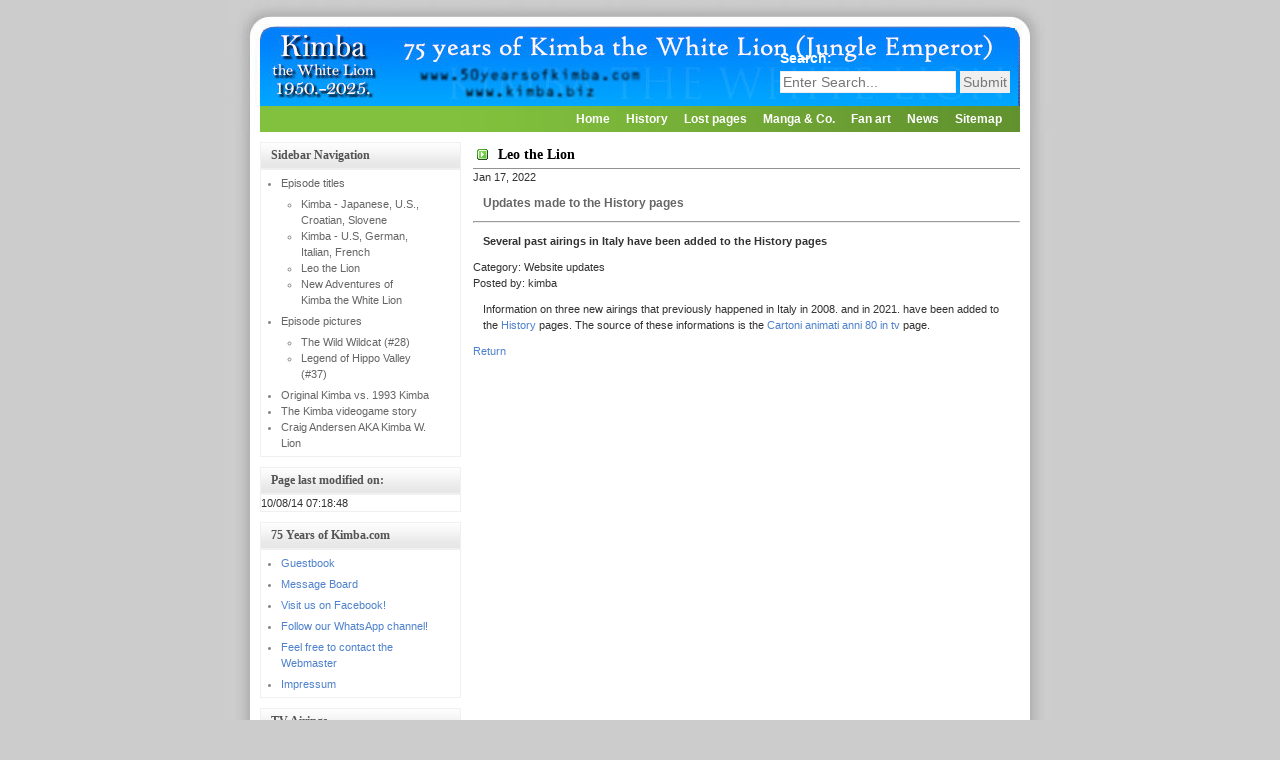

--- FILE ---
content_type: text/html; charset=utf-8
request_url: http://www.50yearsofkimba.com/index.php?mact=News,cntnt01,detail,0&cntnt01articleid=28&cntnt01returnid=69
body_size: 21630
content:
<!DOCTYPE html PUBLIC "-//W3C//DTD XHTML 1.0 Strict//EN" "http://www.w3.org/TR/xhtml1/DTD/xhtml1-strict.dtd">

<html xmlns="http://www.w3.org/1999/xhtml" xml:lang="en" lang="en">
<head>
<title>75 Years of Kimba (Jungle Emperor) - Leo the Lion</title>
<base href="http://www.50yearsofkimba.com/" />
<meta http-equiv="Content-Type" content="text/html; charset=utf-8" />

<link rel="stylesheet" type="text/css" href="http://www.50yearsofkimba.com/tmp/cache/stylesheet_combined_eeb4b1e80811f051e914971001e087de.css" />


<script type="text/javascript">
/***********************************************
* Bookmark site script- © Dynamic Drive DHTML code library (www.dynamicdrive.com)
* This notice MUST stay intact for legal use
* Visit Dynamic Drive at http://www.dynamicdrive.com/ for full source code
***********************************************/
function bookmarksite(title, url){
if (document.all)
window.external.AddFavorite(url, title);
else if (window.sidebar)
window.sidebar.addPanel(title, url, "")
}
</script>

<script Language="javascript" Type = "text/javascript">

function makeRemoteAuthor() {
             remote = window.open("","remotewin",
                                         "width=400,height=195");
             remote.location.href = "author.html";
             if (remote.opener == null)
                                      remote.opener = window;
             remote.opener.name = "opener";
             }
function makeRemoteAwards() {
             remote = window.open("","remotewin",
                                         "width=710,height=500");
             remote.location.href = "awards.html";
             if (remote.opener == null)
                                      remote.opener = window;
             remote.opener.name = "opener";
             }
function makeRemoteFCKimba() {
             remote = window.open("","remotewin",
                                         "width=342,height=385");
             remote.location.href = "vgs-kimba.html";
             if (remote.opener == null)
                                      remote.opener = window;
             remote.opener.name = "opener";
             }
function makeRemoteFCKimbaCaption() {
             remote = window.open("","remotewin",
                                         "width=285,height=640");
             remote.location.href = "vgs-kimbacaption.html";
             if (remote.opener == null)
                                      remote.opener = window;
             remote.opener.name = "opener";
             }
function makeRemoteFCKimba2() {
             remote = window.open("","remotewin",
                                         "width=342,height=486");
             remote.location.href = "vgs-kimba2.html";
             if (remote.opener == null)
                                      remote.opener = window;
             remote.opener.name = "opener";
             }			 
function makeRemoteFCcalendar() {
             remote = window.open("","remotewin",
                                         "width=397,height=558");
             remote.location.href = "vgs-calendar.html";
             if (remote.opener == null)
                                      remote.opener = window;
             remote.opener.name = "opener";
             }			 
function makeRemoteFCposter() {
             remote = window.open("","remotewin",
                                         "width=559,height=395");
             remote.location.href = "vgs-poster.html";
             if (remote.opener == null)
                                      remote.opener = window;
             remote.opener.name = "opener";
             }			 
function makeRemoteFCscreen1() {
             remote = window.open("","remotewin",
                                         "width=378,height=282");
             remote.location.href = "vgs-screens2-2.html";
             if (remote.opener == null)
                                      remote.opener = window;
             remote.opener.name = "opener";
             }			 
function makeRemoteFCscreen2() {
             remote = window.open("","remotewin",
                                         "width=363,height=283");
             remote.location.href = "vgs-screens2-1.html";
             if (remote.opener == null)
                                      remote.opener = window;
             remote.opener.name = "opener";
             }			 
function makeRemoteFCscreen3() {
             remote = window.open("","remotewin",
                                         "width=348,height=273");
             remote.location.href = "vgs-screens2-3.html";
             if (remote.opener == null)
                                      remote.opener = window;
             remote.opener.name = "opener";
             }			 
function makeRemoteFCscreen4() {
             remote = window.open("","remotewin",
                                         "width=327,height=252");
             remote.location.href = "vgs-screens2-4.html";
             if (remote.opener == null)
                                      remote.opener = window;
             remote.opener.name = "opener";
             }		
function makeRemote1965Japan() {
             remote = window.open("","remotewin",
                                         "width=360,height=390");
             remote.location.href = "credits1965japan.html";
             if (remote.opener == null)
                                      remote.opener = window;
             remote.opener.name = "opener";
             }
function makeRemote1966Japan() {
             remote = window.open("","remotewin",
                                         "width=360,height=330");
             remote.location.href = "credits1966japan.html";
             if (remote.opener == null)
                                      remote.opener = window;
             remote.opener.name = "opener";
             }
function makeRemote1966JapanFilm() {
             remote = window.open("","remotewin",
                                         "width=365,height=350");
             remote.location.href = "credits1966japanfilm.html";
             if (remote.opener == null)
                                      remote.opener = window;
             remote.opener.name = "opener";
             }
function makeRemote1966USA() {
             remote = window.open("","remotewin",
                                         "width=360,height=380");
             remote.location.href = "credits1966usa.html";
             if (remote.opener == null)
                                      remote.opener = window;
             remote.opener.name = "opener";
             }
function makeRemote1977Germany() {
             remote = window.open("","remotewin",
                                         "width=430,height=560");
             remote.location.href = "credits1977germany.html";
             if (remote.opener == null)
                                      remote.opener = window;
             remote.opener.name = "opener";
             }
function makeRemote1977Italy() {
             remote = window.open("","remotewin",
                                         "width=390,height=330");
             remote.location.href = "credits1977italy.html";
             if (remote.opener == null)
                                      remote.opener = window;
             remote.opener.name = "opener";
             }
function makeRemote1982Italy() {
             remote = window.open("","remotewin",
                                         "width=390,height=330");
             remote.location.href = "credits1982italy.html";
             if (remote.opener == null)
                                      remote.opener = window;
             remote.opener.name = "opener";
             }
function makeRemote1989Japan() {
             remote = window.open("","remotewin",
                                         "width=360,height=450");
             remote.location.href = "credits1989japan.html";
             if (remote.opener == null)
                                      remote.opener = window;
             remote.opener.name = "opener";
             }
function makeRemote1991() {
             remote = window.open("","remotewin",
                                         "width=350,height=270");
             remote.location.href = "credits1991.html";
             if (remote.opener == null)
                                      remote.opener = window;
             remote.opener.name = "opener";
             }
function makeRemote1993Canada() {
             remote = window.open("","remotewin",
                                         "width=425,height=580");
             remote.location.href = "credits1993canada.html";
             if (remote.opener == null)
                                      remote.opener = window;
             remote.opener.name = "opener";
             }
function makeRemote1995Cro() {
             remote = window.open("","remotewin",
                                         "width=350,height=320");
             remote.location.href = "credits1995croatia.html";
             if (remote.opener == null)
                                      remote.opener = window;
             remote.opener.name = "opener";
             }
function makeRemote1999Italy() {
             remote = window.open("","remotewin",
                                         "width=430,height=610");
             remote.location.href = "credits1999italy.html";
             if (remote.opener == null)
                                      remote.opener = window;
             remote.opener.name = "opener";
             }
function makeRemote2000japan() {
             remote = window.open("","remotewin",
                                         "width=321,height=380");
             remote.location.href = "credits2000japan.html";
             if (remote.opener == null)
                                      remote.opener = window;
             remote.opener.name = "opener";
             }
function makeRemoteTimes() {
             remote = window.open("","remotewin",
                                         "width=600,height=220");
             remote.location.href = "libertytvsch.html";
             if (remote.opener == null)
                                      remote.opener = window;
             remote.opener.name = "opener";
             }
function makeRemoteFarewell() {
             remote = window.open("","remotewin",
                                         "width=500,height=470");
             remote.location.href = "farewell.html";
             if (remote.opener == null)
                                      remote.opener = window;
             remote.opener.name = "opener";
             }	 
</script>
	
</head>
<body>
<!-- wrap starts here -->
<div id="wrap">
		
		<!--header -->
		<div id="header">			
				
			<form class="search" method="post">
			<form id="cntnt01moduleform_1" method="get" action="http://www.50yearsofkimba.com/index.php?page=leo-the-lion" class="cms_form">
<div class="hidden">
<input type="hidden" name="mact" value="Search,cntnt01,dosearch,0" />
<input type="hidden" name="cntnt01returnid" value="69" />
</div>

<label for="cntnt01searchinput">Search:&nbsp;</label><input type="text" class="search-input" id="cntnt01searchinput" name="cntnt01searchinput" size="20" maxlength="50" value="Enter Search..." onfocus="if(this.value==this.defaultValue) this.value='';" onblur="if(this.value=='') this.value=this.defaultValue;"/>

<input class="search-button" name="submit" value="Submit" type="submit" />
</form>

			</form>			
				
		</div>
		
		<!-- menu -->	
		<div  id="menu">
			 
<ul class="clearfix">

<li class="activeparent"> <a href="http://www.50yearsofkimba.com/" class="activeparent"> Home </a>


</li>

<li><a href="http://www.50yearsofkimba.com/index.php?page=history"> History </a>


</li>

<li><a href="http://www.50yearsofkimba.com/index.php?page=lost-pages"> Lost pages </a>


</li>

<li><a href="http://www.50yearsofkimba.com/index.php?page=manga-co"> Manga &amp; Co. </a>


</li>

<li><a href="http://www.50yearsofkimba.com/index.php?page=fan-art"> Fan art </a>


</li>

<li><a href="http://www.50yearsofkimba.com/index.php?page=news"> News </a>


</li>

<li><a href="http://www.50yearsofkimba.com/index.php?page=sitemap"> Sitemap </a>



</li>
</ul>

		</div>					
			
		<!-- content-wrap starts here -->
		<div id="content-wrap">
				
			<div id="sidebar">
					
				<h1>Sidebar Navigation</h1>
				<div class="left-box">		
					 


<ul>

                    <li class="menuactive menuparent parent"><a class="menuactive menuparent parent" href="http://www.50yearsofkimba.com/index.php?page=episode-titles"><span>Episode titles</span></a>


<ul>

<li><a href="http://www.50yearsofkimba.com/index.php?page=japanese-us-croatian-slovene"><span>Kimba - Japanese, U.S., Croatian, Slovene</span></a>


</li>

<li><a href="http://www.50yearsofkimba.com/index.php?page=us-german-italian-french"><span>Kimba - U.S, German, Italian, French</span></a>


</li>

        <li class="menuactive"><a class="menuactive" href="http://www.50yearsofkimba.com/index.php?page=leo-the-lion"><span>Leo the Lion</span></a>


</li>

<li><a href="http://www.50yearsofkimba.com/index.php?page=new-adventures-of-kimba-the-white-lion"><span>New Adventures of Kimba the White Lion</span></a>


</li></ul>
</li>

<li class="parent"><a class="parent" href="http://www.50yearsofkimba.com/index.php?page=episode-pictures"><span>Episode pictures</span></a>


<ul>

<li><a href="http://www.50yearsofkimba.com/index.php?page=the-wild-wildcat"><span>The Wild Wildcat (#28)</span></a>


</li>

<li><a href="http://www.50yearsofkimba.com/index.php?page=legend-of-hippo-valley"><span>Legend of Hippo Valley (#37)</span></a>


</li></ul>
</li>

<li><a href="http://www.50yearsofkimba.com/index.php?page=original-kimba-vs-1993-kimba"><span>Original Kimba vs. 1993 Kimba</span></a>


</li>

<li><a href="http://www.50yearsofkimba.com/index.php?page=videogame-story"><span>The Kimba videogame story</span></a>


</li>

<li><a href="http://www.50yearsofkimba.com/index.php?page=kimba-w-lion"><span>Craig Andersen AKA Kimba W. Lion</span></a>


</li>
</ul>
	
				</div>

                                <h1>Page last modified on:</h1>
				<div class="left-box">
					10/08/14 07:18:48	
				</div>

				<h1>75 Years of Kimba.com</h1>
                                <div class="left-box">
                                        <ul><li><a href="http://pub7.bravenet.com/guestbook/544232218/" target="_blank">Guestbook</a></li></ul>
                                        <ul><li><a href="http://members4.boardhost.com/kimbas50th/" target="_blank">Message Board</a></li></ul>
                                        <ul><li><a href="https://www.facebook.com/70yearsofKimba/" target="_blank">Visit us on Facebook!</a></li></ul>
                                        <ul><li><a href="https://www.whatsapp.com/channel/0029VbAzkbQKrWQsD2uYOE3v" target="_blank">Follow our WhatsApp channel!</a></li></ul>
                                        <ul><li><a href="https://pub7.bravenet.com/emailfwd/show.php?formid=4071&usernum=544232218">Feel free to contact the Webmaster</a></li></ul>
                                        <ul><li><a href="javascript:makeRemoteAuthor()">Impressum</a></li></ul>
				</div>

					<!-- Start News Display Template -->

<ul class="list1">
</li>
</ul>


<h1>TV Airings</h1>



<!-- End News Display Template -->


					<!-- Start News Display Template -->

<ul class="list1">
</li>
</ul>


<h1>Kimba News</h1>



  <p>
Page&nbsp;1&nbsp;of&nbsp;31
&nbsp;<a href="http://www.50yearsofkimba.com/index.php?mact=News,mbbe32,default,1&amp;mbbe32category=Kimba%20News&amp;mbbe32number=1&amp;mbbe32pagenumber=2&amp;mbbe32returnid=69&amp;page=69">&gt;</a>&nbsp;<a href="http://www.50yearsofkimba.com/index.php?mact=News,mbbe32,default,1&amp;mbbe32category=Kimba%20News&amp;mbbe32number=1&amp;mbbe32pagenumber=31&amp;mbbe32returnid=69&amp;page=69">&gt;&gt;</a>
</p>
<div class="NewsSummary">

	<div class="NewsSummaryPostdate">
		Aug  3, 2025
	</div>

<div class="NewsSummaryLink">
<a href="http://www.50yearsofkimba.com/index.php?mact=News,cntnt01,detail,0&amp;cntnt01articleid=39&amp;cntnt01returnid=69" title="Kimba on TV in Philippines">Kimba on TV in Philippines</a>
</div>

<div class="NewsSummaryCategory">
	Category: Kimba news
</div>

	<div class="NewsSummaryAuthor">
		Posted by: kimba
	</div>

	<div class="NewsSummarySummary">
		<p>Episodes with the <span style="text-decoration: underline;">brand new</span> English dub were aired on TV in Philippines every weekend</p>	</div>

	<div class="NewsSummaryMorelink">
		[<a href="http://www.50yearsofkimba.com/index.php?mact=News,cntnt01,detail,0&amp;cntnt01articleid=39&amp;cntnt01returnid=69">More</a>]
	</div>



</div>
<!-- End News Display Template -->


					<!-- Start News Display Template -->

<ul class="list1">
</li>
</ul>


<h1>Website Updates</h1>



  <p>
Page&nbsp;1&nbsp;of&nbsp;5
&nbsp;<a href="http://www.50yearsofkimba.com/index.php?mact=News,m36975,default,1&amp;m36975category=Website%20Updates&amp;m36975number=1&amp;m36975pagenumber=2&amp;m36975returnid=69&amp;page=69">&gt;</a>&nbsp;<a href="http://www.50yearsofkimba.com/index.php?mact=News,m36975,default,1&amp;m36975category=Website%20Updates&amp;m36975number=1&amp;m36975pagenumber=5&amp;m36975returnid=69&amp;page=69">&gt;&gt;</a>
</p>
<div class="NewsSummary">

	<div class="NewsSummaryPostdate">
		Aug  2, 2024
	</div>

<div class="NewsSummaryLink">
<a href="http://www.50yearsofkimba.com/index.php?mact=News,cntnt01,detail,0&amp;cntnt01articleid=40&amp;cntnt01returnid=69" title="Updates made to the History pages">Updates made to the History pages</a>
</div>

<div class="NewsSummaryCategory">
	Category: Website updates
</div>

	<div class="NewsSummaryAuthor">
		Posted by: kimba
	</div>

	<div class="NewsSummarySummary">
		<p>Several past airings in the 1990s in Serbia have been added to the History pages</p>	</div>

	<div class="NewsSummaryMorelink">
		[<a href="http://www.50yearsofkimba.com/index.php?mact=News,cntnt01,detail,0&amp;cntnt01articleid=40&amp;cntnt01returnid=69">More</a>]
	</div>



</div>
<!-- End News Display Template -->


				<h1>10 last modified pages:</h1>
				<div class="left-box">
					<ul><li><a href="http://www.50yearsofkimba.com/index.php?page=kimba-w-lion">Craig G. Andersen AKA Kimba W. Lion (1955-2012)</a><br />Modified: 25.10.24 09:10</li><li><a href="http://www.50yearsofkimba.com/index.php?page=videogame-story">The Kimba videogame story (so far)</a><br />Modified: 07.10.24 09:10</li><li><a href="http://www.50yearsofkimba.com/index.php?page=1990s">1990s</a><br />Modified: 02.08.24 05:08</li><li><a href="http://www.50yearsofkimba.com/index.php?page=j-v">J - V</a><br />Modified: 02.08.24 05:08</li><li><a href="http://www.50yearsofkimba.com/index.php?page=jungle-emperor-first-anime-in-color">Jungle Emperor  - first anime in color</a><br />Modified: 05.06.24 08:06</li><li><a href="http://www.50yearsofkimba.com/index.php?page=a-i">A - I</a><br />Modified: 05.06.24 08:06</li><li><a href="http://www.50yearsofkimba.com/index.php?page=1980s">1980s</a><br />Modified: 05.06.24 08:06</li><li><a href="http://www.50yearsofkimba.com/index.php?page=european-toy-museum">European Kimba toy and video museum</a><br />Modified: 05.06.24 08:06</li><li><a href="http://www.50yearsofkimba.com/index.php?page=japanese-us-croatian-slovene">Kimba (Japanese, U.S., Croatian, Slovene)</a><br />Modified: 24.04.24 08:04</li><li><a href="http://www.50yearsofkimba.com/index.php?page=1970s">1970s</a><br />Modified: 28.04.23 05:04</li></ul>
				</div>

						
				
			</div>
				
			<div id="main">
				
				<a name="TemplateInfo"></a>
				<h1>Leo the Lion</h1>
				

  
	<div id="NewsPostDetailDate">
		Jan 17, 2022
	</div>
<h3 id="NewsPostDetailTitle">Updates made to the History pages</h3>

<hr id="NewsPostDetailHorizRule" />

	<div id="NewsPostDetailSummary">
		<strong>
			<p>Several past airings in Italy have been added to the History pages</p>		</strong>
	</div>

	<div id="NewsPostDetailCategory">
		Category: Website updates
	</div>
	<div id="NewsPostDetailAuthor">
		Posted by: kimba
	</div>

<div id="NewsPostDetailContent">
	<p>Information on three new airings that previously happened in Italy in 2008. and in 2021. have been added to the <a href="http://www.50yearsofkimba.com/index.php?page=history">History</a> pages. The source of these informations is the <a href="http://www.cartoni80.it/" target="_blank">Cartoni animati anni 80 in tv</a> page.</p></div>


<div id="NewsPostDetailReturnLink"><a href="http://www.50yearsofkimba.com/index.php?page=leo-the-lion">Return</a></div>

				
			</div>
		
		<!-- content-wrap ends here -->	
		</div>
					
		<!--footer starts here-->
		<div id="footer">
			
			<p>
			&copy; 2001-2026 <a href="http://cro.kimba.biz/" target="_blank"><strong>CroKimba</strong></a> | 
			Design by: <a href="http://www.styleshout.com/">styleshout</a> | 
			Valid <a href="http://validator.w3.org/check?uri=referer">XHTML</a> | 
			<a href="http://jigsaw.w3.org/css-validator/check/referer">CSS</a>

   		</p>
				
		</div>	

<!-- wrap ends here -->
</div>

</body>
</html>
